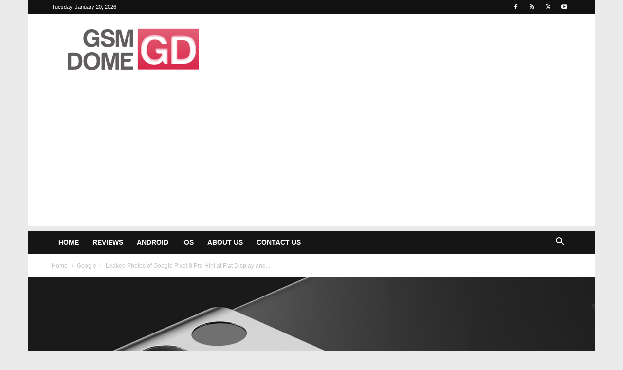

--- FILE ---
content_type: text/html; charset=UTF-8
request_url: https://www.gsmdome.com/wp-admin/admin-ajax.php?td_theme_name=Newspaper&v=12.6.6
body_size: -450
content:
{"84237":215}

--- FILE ---
content_type: text/html; charset=utf-8
request_url: https://www.google.com/recaptcha/api2/aframe
body_size: 250
content:
<!DOCTYPE HTML><html><head><meta http-equiv="content-type" content="text/html; charset=UTF-8"></head><body><script nonce="5I-QmS4RW7PbXdoN71kMLw">/** Anti-fraud and anti-abuse applications only. See google.com/recaptcha */ try{var clients={'sodar':'https://pagead2.googlesyndication.com/pagead/sodar?'};window.addEventListener("message",function(a){try{if(a.source===window.parent){var b=JSON.parse(a.data);var c=clients[b['id']];if(c){var d=document.createElement('img');d.src=c+b['params']+'&rc='+(localStorage.getItem("rc::a")?sessionStorage.getItem("rc::b"):"");window.document.body.appendChild(d);sessionStorage.setItem("rc::e",parseInt(sessionStorage.getItem("rc::e")||0)+1);localStorage.setItem("rc::h",'1768959705261');}}}catch(b){}});window.parent.postMessage("_grecaptcha_ready", "*");}catch(b){}</script></body></html>